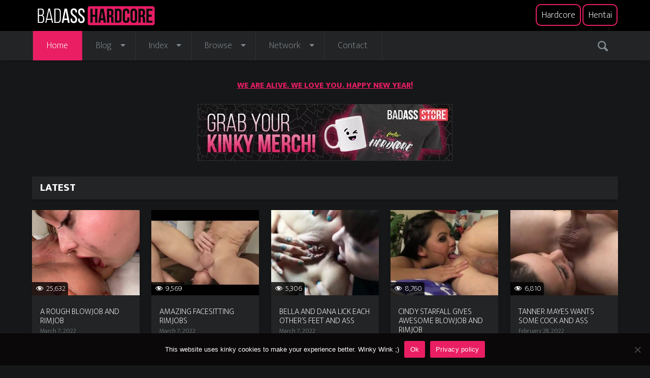

--- FILE ---
content_type: text/html; charset=UTF-8
request_url: https://badasshardcore.com/
body_size: 14796
content:
<!DOCTYPE html><html lang="en-US" class="no-js"><head><meta charset="UTF-8"><meta name="viewport" content="width=device-width"><link rel="stylesheet" media="print" onload="this.onload=null;this.media='all';" id="ao_optimized_gfonts" href="https://fonts.googleapis.com/css?family=Ek+Mukta%3A200%2C800&#038;subset=latin%2Clatin-ext&amp;display=swap"><link rel="profile" href="https://gmpg.org/xfn/11"><link rel="pingback" href="https://badasshardcore.com/xmlrpc.php"><meta name='robots' content='index, follow, max-image-preview:large, max-snippet:-1, max-video-preview:-1' /><link media="all" href="https://badasshardcore.com/wp-content/cache/autoptimize/css/autoptimize_ce118b2304273728f03b7b2e11190cd5.css" rel="stylesheet"><title>BadAss Hardcore</title><meta name="description" content="The best, most badass kinky hardcore porn scenes on the web featuring rimjobs, titjobs, ballsucking, spitting, feet licking and other lovely fetishes! Updated daily. Winky Wink ;)" /><link rel="canonical" href="https://badasshardcore.com/" /><link rel="next" href="https://badasshardcore.com/page/2/" /><meta property="og:locale" content="en_US" /><meta property="og:type" content="website" /><meta property="og:title" content="BadAss Hardcore" /><meta property="og:description" content="The best, most badass kinky hardcore porn scenes on the web featuring rimjobs, titjobs, ballsucking, spitting, feet licking and other lovely fetishes! Updated daily. Winky Wink ;)" /><meta property="og:url" content="https://badasshardcore.com/" /><meta property="og:site_name" content="BadAss Hardcore" /><meta name="twitter:card" content="summary_large_image" /> <script type="application/ld+json" class="yoast-schema-graph">{"@context":"https://schema.org","@graph":[{"@type":"CollectionPage","@id":"https://badasshardcore.com/","url":"https://badasshardcore.com/","name":"BadAss Hardcore","isPartOf":{"@id":"https://badasshardcore.com/#website"},"about":{"@id":"https://badasshardcore.com/#organization"},"description":"The best, most badass kinky hardcore porn scenes on the web featuring rimjobs, titjobs, ballsucking, spitting, feet licking and other lovely fetishes! Updated daily. Winky Wink ;)","breadcrumb":{"@id":"https://badasshardcore.com/#breadcrumb"},"inLanguage":"en-US"},{"@type":"BreadcrumbList","@id":"https://badasshardcore.com/#breadcrumb","itemListElement":[{"@type":"ListItem","position":1,"name":"Home"}]},{"@type":"WebSite","@id":"https://badasshardcore.com/#website","url":"https://badasshardcore.com/","name":"BadAss Hardcore","description":"The best, most badass kinky hardcore porn scenes on the web featuring rimjobs, titjobs, ballsucking, spitting, feet licking and other lovely fetishes!","publisher":{"@id":"https://badasshardcore.com/#organization"},"potentialAction":[{"@type":"SearchAction","target":{"@type":"EntryPoint","urlTemplate":"https://badasshardcore.com/?s={search_term_string}"},"query-input":{"@type":"PropertyValueSpecification","valueRequired":true,"valueName":"search_term_string"}}],"inLanguage":"en-US"},{"@type":"Organization","@id":"https://badasshardcore.com/#organization","name":"BadAss Hardcore","url":"https://badasshardcore.com/","logo":{"@type":"ImageObject","inLanguage":"en-US","@id":"https://badasshardcore.com/#/schema/logo/image/","url":"https://badasshardcore.com/wp-content/uploads/2019/02/n-bhlogo.png","contentUrl":"https://badasshardcore.com/wp-content/uploads/2019/02/n-bhlogo.png","width":250,"height":40,"caption":"BadAss Hardcore"},"image":{"@id":"https://badasshardcore.com/#/schema/logo/image/"}}]}</script> <meta name="msvalidate.01" content="C3AB862234F5C87BA5D510A27A6C6E04" /><meta name="google-site-verification" content="B8PWnFQ9w_4gO92irRBLia430sQ-0NRg7C1FQV3YMFA" /><meta name="yandex-verification" content="e7f96515e6fc68b4" /><link rel='dns-prefetch' href='//stats.wp.com' /><link href='https://fonts.gstatic.com' crossorigin='anonymous' rel='preconnect' /><link rel="alternate" type="application/rss+xml" title="BadAss Hardcore &raquo; Feed" href="https://badasshardcore.com/feed/" /><link rel="alternate" type="application/rss+xml" title="BadAss Hardcore &raquo; Comments Feed" href="https://badasshardcore.com/comments/feed/" /><link rel='stylesheet' id='dashicons-css' href='https://badasshardcore.com/wp-includes/css/dashicons.min.css?ver=6.9' type='text/css' media='all' /> <script type="text/javascript" id="cookie-notice-front-js-before">var cnArgs = {"ajaxUrl":"https:\/\/badasshardcore.com\/wp-admin\/admin-ajax.php","nonce":"a8b2d423ea","hideEffect":"fade","position":"bottom","onScroll":false,"onScrollOffset":100,"onClick":false,"cookieName":"cookie_notice_accepted","cookieTime":2592000,"cookieTimeRejected":2592000,"globalCookie":false,"redirection":false,"cache":true,"revokeCookies":false,"revokeCookiesOpt":"automatic"};

//# sourceURL=cookie-notice-front-js-before</script> <script type="text/javascript" src="https://badasshardcore.com/wp-includes/js/jquery/jquery.min.js?ver=3.7.1" id="jquery-core-js"></script> <link rel="https://api.w.org/" href="https://badasshardcore.com/wp-json/" /><link rel="EditURI" type="application/rsd+xml" title="RSD" href="https://badasshardcore.com/xmlrpc.php?rsd" /><meta name="generator" content="WordPress 6.9" /> <style type="text/css">/*Hidden Content*/
.h-content {
	display: none; 
}

/*Cookies*/
#cn-accept-cookie, #cn-more-info {
  	background-color: inherit;
  	border: 1.5px #e91e63 solid !important;
  	border-radius: 5px;
  	transition: all .1s ease-in-out;
  	-webkit-transition: all .1s ease-in-out;
}

#cn-accept-cookie:hover, #cn-more-info:hover {
  	background-color: #e91e63;
}

/*Header Links*/
#header-widget-area {
  	display: inline-block;
  	margin-top: 6px !important;
  	width: auto !important;
  	float: right;
}

#header-widget-area a {
  	padding: 5px 10px;
  	text-decoration: none;
  	color: white;
  	font-size: 18px;
  	border: 1.5px #e91e63 solid;
  	border-radius: 10px;
  	transition: all 0.1s ease-out;
  	-webkit-transition: all 0.1s ease-out;
}

#header-widget-area a:hover {
  	background-color: #e91e63;
  	cursor: pointer;
}

/*Ads*/
#custom_html-10 {
  margin-bottom: 0 !important;
}

.ban-side {
  	text-align: center;
}

.ban-foot {
  	display: block;
}

.ban-foot-mobile {
 	display: none; 
}

/*AdBlocker Msg*/
#msg-bg {
 	position: absolute;
  	z-index: 9999;
  	top: 0;
  	left: 0;
  	right: 0;
  	bottom: 0;
  	text-align: center;
  	background-color: #161718;
	background-image: url("https://badasshardcore.com/wp-content/uploads/2018/07/backgrnd.png");
  	background-repeat: no-repeat;
  	background-attachment: fixed;
  	background-position: right top;
}

#msg-bg #msg-cont {
  	position: relative;
  	margin: 0 auto;
  	padding: 20px;
  	width: 70%;
  	top: 50%;
  	transform: translateY(-50%);
  	-webkit-transform: translateY(-50%);
  	box-shadow: 0 5px 30px black;
  	border-radius: 10px;
  	background-color: rgba(0, 0, 0, 0.6);
}

#msg-bg #msg-cont h1 {
 	font-size: 2.5rem; 
}

#msg-bg #msg-cont #msg-btn {
  	display: inline-block;
  	margin-top: 10px;
  	border: 2px #e91e63 solid;
  	border-radius: 4px;
  	transition: all 0.1s ease-out;
  	-webkit-transition: all 0.1s ease-out;
}

#msg-bg #msg-cont #msg-btn:hover {
	background-color: #e91e63;
  	cursor: pointer;
}

#msg-bg #msg-cont #msg-btn a {
  	display: block;
  	padding: 10px;
  	color: white;
}

#msg-bg #msg-cont #msg-btn a:hover {
	text-decoration: none;
}

/*Reddit and BadAssHardcore Links*/
.link-foot {
  	float: left;
  	width: 50%;
  	text-align: center;
}

.link-foot a {
  	display: inline-block;
  	opacity: 0.6;
 	text-decoration: none;
}

.link-foot a:hover {
	opacity: 1.0;
}

.link-foot a img {
	width: 70px;
  	height: 70px;
}

.link-foot a p {
 	margin-bottom: 0; 
}

/*Extra Cash Page*/
.ad-icon {
  	float: left;
    margin: .4em 1.6em 1.6em 0;
 	border-radius: 5px; 
}

/*Pornstar & Movie Pages*/
.bs-index-list h3 {
 	margin: 0; 
}

.bs-index-list a {
  	padding: 0 8px;
  	color: white;
  	border: 1px solid #e91e63;
  	border-radius: 16px;
   	white-space: nowrap;
  	transition: all 0.1s ease-out;
  	-webkit-transition: all 0.1s ease-out;
}

.bs-index-list a:hover {
  	text-decoration: none;
  	background-color: #e91e63;
}

.bs-index-list p {
 	line-height: 2.0 
}

.bs-index-list p sup {
  	margin-right: 2px;
  	color: white;
}

.bs-index-list.pornstars p br {
 	display: none;
}

/*Post Views Loop-Related*/
.gallery-icon .bsviews {
 	position: relative; 
}

.gallery-icon .bsviews .post-views.entry-meta > span.post-views-icon.dashicons {
	vertical-align: middle;
  	line-height: initial;
}

.bsviews {
 	font-size: 0;
}

.bsviews .post-views {
 	position: absolute;
  	left: 0;
  	bottom: 0;
  	padding: 0 5px;
  	font-size: 15px;
  	border-radius: 0 5px 0 0;
  	background-color: rgba(0,0,0,0.8);
}

.bsviews .post-views .post-views-label {
	display: none;
}

.bsviews .post-views.entry-meta > span.post-views-icon.dashicons {
	vertical-align: top;
  	line-height: 24px;
}

/*BSMessage*/
.msg-cont {
	position: fixed;
  	z-index: 9999;
  	top: 0;
  	left: 0;
  	right: 0;
  	bottom: 0;
}

.msg-cont .msg-background {
	position: fixed;
  	padding: 1em;
  	top: 50%;
  	left: 50%;
  	max-width: 350px;
  	text-align: center;
  	border-radius: 15px;
  	background-color: rgba(0,0,0,0.95);
  	transform: translate(-50%, -50%);
  	-webkit-transform: translate(-50%, -50%);
}

.msg-cont .msg-background .msg-spinner {
	position: relative;
  	margin: 0 auto 1em auto;
 	width: 50px;
  	height: 50px;
  	border: 5px solid #3a3a3a;
  	border-radius: 50%;
}

.msg-cont .msg-background .msg-spinner .msg-spin-color {
	margin: -5px 0 0 -5px;
  	width: 50px;
  	height: 50px;
  	border: 5px solid transparent;
  	border-top: 5px solid #980133;
  	border-radius: 50%;
  	animation: spin 0.8s linear infinite;
  	-webkit-animation: spin 0.8s linear infinite; 
}

@keyframes spin {
  	0% { transform: rotate(0deg); }
  	100% { transform: rotate(360deg); }
}

@-webkit-keyframes spin {
  	0% { transform: rotate(0deg); }
  	100% { transform: rotate(360deg); }
}

.msg-cont .msg-background .msg-title {
	display: none; 
}

.msg-cont .msg-background .msg-text {
 	font-size: 90%; 
}

.msg-cont .msg-background .msg-button {
  	margin: 1em auto 0 auto;
  	height: 40px;
  	width: 50%;
  	border: 2px solid #980133;
  	border-radius: 4px;
  	line-height: 38px; color: white;
   	transition: all 0.1s ease-out;
  	-webkit-transition: all 0.1s ease-out;
}

.msg-cont .msg-background .msg-button:hover {
	background-color: #980133;
  	cursor: pointer;
}

/*Posts*/
.bs-main-post {
	text-align: center;
}

.bs-main-post p {
	display: none;
}

.bs-main-post .actor-cont {
	margin-top: 0;
  	margin-bottom: 0.6em;
  	padding: 10px;
  	box-shadow: inset 0 0 10px black;
  	border-radius: 5px;
}

.bs-main-post .actor-cont a {
	color: #19aaa1;
}

.bs-main-post .fixing {
  	display: block;
  	padding: 8px;
  	color: firebrick;
  	font-size: 90%;
  	text-shadow: 1px 1px black;
	background-color: #0c0c0c;
  	border-top: 1px gray solid;
  	border-left: 1px gray solid;
  	border-right: 1px gray solid;
}

.bs-main-post .vid-cont {
  	position: relative;
  	height: 400px;
  	border: 1px gray solid;
  	overflow: hidden;
}

.bs-main-post .vid-cont #vid {
 	width: 100%;
  	height: 400px;
}

.bs-main-post .vid-cont #ban-cont {
	z-index: 10;
  	position: absolute;
  	top: 0;
  	left: 0;
 	right: 0;
  	bottom: 0;
    background-color: rgba(0,0,0,0.8);
}

.bs-main-post .vid-cont #ban-cont .ban-wrap {
  	position: absolute;
  	left: 50%;
  	top: 50%;
  	width: 300px;
  	height: 288px;
  	background-color: black;
  	border: 1px dotted gray;
  	overflow: hidden;
  	transform: translate(-50%, -50%);
  	-ms-transform: translate(-50%, -50%);
  	-webkit-transform: translate(-50%, -50%);
}

.bs-main-post .vid-cont #ban-cont .ban-wrap #close-x {
  	position: absolute;
  	z-index: 9999;
  	top: 0;
  	right: 0;
  	margin: 0;
  	padding: 10px;
  	font-size: 25px;
  	line-height: 0.8;
  	text-shadow: 0 0 7px black;
  	font-weight: bold;
  	cursor: pointer;
}

.bs-main-post .vid-cont #ban-cont .ban-wrap #close-ban {
  	z-index: 500;
  	position: absolute;
  	margin: 0;
  	height: 36px;
  	bottom: 0;
  	width: 300px;
  	font-size: 22px !important;
  	line-height: 39px !important;
  	background-color: red;
  	cursor: pointer;
}

.bs-main-post .soft-link {
  	height: 38px;
  	border-left: 1px gray solid;
  	border-right: 1px gray solid;
  	border-bottom: 1px gray solid;
  	background-color: #0c0c0c;
  	overflow: hidden;
}

.bs-main-post .soft-link a {
  	display: block;
	line-height: 38px;
  	color: white;
  	text-decoration: none;
}

.bs-main-post .soft-link a:hover {
  	background-color: #007169;
  	cursor: pointer;
}

.bs-main-post .section {
	display: block;
  	margin-top: 0.6em;
  	border-radius: 5px;
  	box-shadow: inset 0 0 10px black;
	overflow: hidden;
}

.bs-main-post .section .section-text {
	padding: 5px 10px 0 10px;
}

.bs-main-post .section i {
 	display: inline-block;
  	padding: 0 10px;
}

.post-views {
 	background-color: black;
}

.tag-links a {
 	white-space: nowrap; 
}

/*Related Posts*/
#below-content-widget-area {
  	margin: 0;
}

#below-content-widget-area .widget-title {
  	margin: 0;
 	font-size: 2.4rem;
}

#below-content-widget-area .gallery-item {
	border-radius: 5px;
}

#below-content-widget-area .gallery-item:hover {
  	background-color: #56001d;
  	cursor: pointer;
 	transition: background-color 0.15s ease-out;
  	-webkit-transition: background-color 0.15s ease-out; 	
}

#below-content-widget-area .gallery-item a img {
	height: 8em;
  	width: 100%;
  	object-fit: cover;
}

/*Mobile CSS*/
@media screen and (max-width:768px) {
  
    .ban-foot {
        display: none;
    }
  
  	.ban-foot-mobile {
    	display: block;  
  	}
   
}

@media screen and (max-width:475px) {

	#logo {
		float: none;
      	text-align: center;
	}
  
	#logo img {
		width: 250px;
	}
  
	#header-widget-area {
  		display: block;
      	padding: 0.5em 0;
  		float: none;
      	text-align: center;
	}
 
    #below-content-widget-area .gallery-item a img {
        height: 5em;
    }

}</style><meta name="classification" content="Adult, Porn, Tube, Blog, Kink, Hardcore"><meta name="resource-type" content="Video"><meta name="revisit-after" content="1"><meta name="subject" content="Blog, Hardcore, Kinky, Fetish, Porn, Videos, Rimjobs"><meta name="juicyads-site-verification" content="31f4a28462f124fb70790962aabf1ae2"><link rel="icon" href="https://badasshardcore.com/wp-content/uploads/2018/05/cropped-bh-icon-32x32.png" sizes="32x32" /><link rel="icon" href="https://badasshardcore.com/wp-content/uploads/2018/05/cropped-bh-icon-192x192.png" sizes="192x192" /><link rel="apple-touch-icon" href="https://badasshardcore.com/wp-content/uploads/2018/05/cropped-bh-icon-180x180.png" /><meta name="msapplication-TileImage" content="https://badasshardcore.com/wp-content/uploads/2018/05/cropped-bh-icon-270x270.png" /></head><body class="home blog wp-theme-video-world cookies-not-set"> <a class="skip-link screen-reader-text" href="#content">Skip to content</a><header id="header"><div class="headerinsidewrap"><div id="logo"> <a href="https://badasshardcore.com/" title="BadAss Hardcore - The best, most badass kinky hardcore porn scenes on the web featuring rimjobs, titjobs, ballsucking, spitting, feet licking and other lovely fetishes!"> <img src="https://badasshardcore.com/wp-content/uploads/2019/02/n-bhlogo.png" alt="BadAss Hardcore - The best, most badass kinky hardcore porn scenes on the web featuring rimjobs, titjobs, ballsucking, spitting, feet licking and other lovely fetishes!"/> </a></div><div id="header-widget-area" class="widget-area" role="complementary"><aside id="custom_html-7" class="widget_text widget header-widget widget_custom_html"><div class="textwidget custom-html-widget"><div class='h-content'> <script type="text/javascript">var uid = '252228';
  var wid = '520936';</script> <script type="text/javascript" src="//cdn.popcash.net/pop.js"></script>  <script type="text/javascript" src="https://js.juicyads.com/jp.php?c=a46423u2u256s2p2v2b443e4&u=http%3A%2F%2Fwww.juicyads.rocks"></script> </div><div> <a href='https://badasshardcore.com/category/hardcore/'>Hardcore</a> <a href='https://badasshardcore.com/category/hentai/'>Hentai</a></div></div></aside></div></div></header><nav id="navigation" class="primarynav"><div id="access" class=""><div class="skip-link screen-reader-text"> <a href="#content" title="Skip to content">Skip to content</a></div><div id="mobilemenu" class="notonscreen"><div id="menutrigger" class="icon-menu"></div></div><div class="menu-header-menu-container"><ul id="primarymenu" class="sf-menu"><li id="menu-item-23" class="menu-item menu-item-type-custom menu-item-object-custom current-menu-item current_page_item menu-item-home menu-item-23"><a href="https://badasshardcore.com" aria-current="page">Home</a></li><li id="menu-item-24" class="menu-item menu-item-type-custom menu-item-object-custom menu-item-has-children menu-item-24"><a href="#">Blog</a><ul class="sub-menu"><li id="menu-item-48" class="menu-item menu-item-type-post_type menu-item-object-page menu-item-48"><a href="https://badasshardcore.com/earning-extra-cash/">Earning Extra Cash</a></li></ul></li><li id="menu-item-25" class="menu-item menu-item-type-custom menu-item-object-custom menu-item-has-children menu-item-25"><a href="#">Index</a><ul class="sub-menu"><li id="menu-item-75" class="menu-item menu-item-type-post_type menu-item-object-page menu-item-75"><a href="https://badasshardcore.com/pornstars/">Pornstars</a></li></ul></li><li id="menu-item-163" class="menu-item menu-item-type-custom menu-item-object-custom menu-item-has-children menu-item-163"><a href="#">Browse</a><ul class="sub-menu"><li id="menu-item-164" class="menu-item menu-item-type-custom menu-item-object-custom menu-item-has-children menu-item-164"><a href="#">By Flavor</a><ul class="sub-menu"><li id="menu-item-165" class="menu-item menu-item-type-taxonomy menu-item-object-category menu-item-165"><a href="https://badasshardcore.com/category/hardcore/">Hardcore</a></li><li id="menu-item-166" class="menu-item menu-item-type-taxonomy menu-item-object-category menu-item-166"><a href="https://badasshardcore.com/category/hentai/">Hentai</a></li></ul></li><li id="menu-item-167" class="menu-item menu-item-type-custom menu-item-object-custom menu-item-has-children menu-item-167"><a href="#">By Quantity</a><ul class="sub-menu"><li id="menu-item-180" class="menu-item menu-item-type-custom menu-item-object-custom menu-item-has-children menu-item-180"><a href="#">Distribution</a><ul class="sub-menu"><li id="menu-item-475" class="menu-item menu-item-type-taxonomy menu-item-object-post_tag menu-item-475"><a href="https://badasshardcore.com/tag/fff/">FFF</a></li><li id="menu-item-182" class="menu-item menu-item-type-taxonomy menu-item-object-post_tag menu-item-182"><a href="https://badasshardcore.com/tag/ffm/">FFM</a></li><li id="menu-item-183" class="menu-item menu-item-type-taxonomy menu-item-object-post_tag menu-item-183"><a href="https://badasshardcore.com/tag/fmm/">FMM</a></li><li id="menu-item-2846" class="menu-item menu-item-type-taxonomy menu-item-object-post_tag menu-item-2846"><a href="https://badasshardcore.com/tag/ffff/">FFFF</a></li><li id="menu-item-181" class="menu-item menu-item-type-taxonomy menu-item-object-post_tag menu-item-181"><a href="https://badasshardcore.com/tag/fffm/">FFFM</a></li><li id="menu-item-2845" class="menu-item menu-item-type-taxonomy menu-item-object-post_tag menu-item-2845"><a href="https://badasshardcore.com/tag/ffffm/">FFFFM</a></li></ul></li><li id="menu-item-168" class="menu-item menu-item-type-taxonomy menu-item-object-post_tag menu-item-168"><a href="https://badasshardcore.com/tag/threesome/">Threesome</a></li><li id="menu-item-169" class="menu-item menu-item-type-taxonomy menu-item-object-post_tag menu-item-169"><a href="https://badasshardcore.com/tag/foursome/">Foursome</a></li><li id="menu-item-2844" class="menu-item menu-item-type-taxonomy menu-item-object-post_tag menu-item-2844"><a href="https://badasshardcore.com/tag/fivesome/">Fivesome</a></li><li id="menu-item-2848" class="menu-item menu-item-type-taxonomy menu-item-object-post_tag menu-item-2848"><a href="https://badasshardcore.com/tag/orgy/">Orgy</a></li></ul></li><li id="menu-item-170" class="menu-item menu-item-type-custom menu-item-object-custom menu-item-has-children menu-item-170"><a href="#">By &#8216;Job&#8217;</a><ul class="sub-menu"><li id="menu-item-171" class="menu-item menu-item-type-taxonomy menu-item-object-post_tag menu-item-171"><a href="https://badasshardcore.com/tag/blowjob/">Blowjob</a></li><li id="menu-item-174" class="menu-item menu-item-type-taxonomy menu-item-object-post_tag menu-item-174"><a href="https://badasshardcore.com/tag/titjob/">Titjob</a></li><li id="menu-item-656" class="menu-item menu-item-type-taxonomy menu-item-object-post_tag menu-item-656"><a href="https://badasshardcore.com/tag/pussyjob/">Pussyjob</a></li><li id="menu-item-2847" class="menu-item menu-item-type-taxonomy menu-item-object-post_tag menu-item-2847"><a href="https://badasshardcore.com/tag/buttjob/">Buttjob</a></li><li id="menu-item-172" class="menu-item menu-item-type-taxonomy menu-item-object-post_tag menu-item-172"><a href="https://badasshardcore.com/tag/footjob/">Footjob</a></li><li id="menu-item-173" class="menu-item menu-item-type-taxonomy menu-item-object-post_tag menu-item-173"><a href="https://badasshardcore.com/tag/rimjob/">Rimjob</a></li></ul></li><li id="menu-item-175" class="menu-item menu-item-type-custom menu-item-object-custom menu-item-has-children menu-item-175"><a href="#">By Kink</a><ul class="sub-menu"><li id="menu-item-176" class="menu-item menu-item-type-taxonomy menu-item-object-post_tag menu-item-176"><a href="https://badasshardcore.com/tag/anal/">Anal</a></li><li id="menu-item-177" class="menu-item menu-item-type-taxonomy menu-item-object-post_tag menu-item-177"><a href="https://badasshardcore.com/tag/ball-suck/">Ball Sucking</a></li><li id="menu-item-178" class="menu-item menu-item-type-taxonomy menu-item-object-post_tag menu-item-178"><a href="https://badasshardcore.com/tag/feet-licking/">Feet Licking</a></li><li id="menu-item-179" class="menu-item menu-item-type-taxonomy menu-item-object-post_tag menu-item-179"><a href="https://badasshardcore.com/tag/spitting/">Spitting</a></li><li id="menu-item-767" class="menu-item menu-item-type-taxonomy menu-item-object-post_tag menu-item-767"><a href="https://badasshardcore.com/tag/nipple-to-ass/">Nipple To Ass</a></li></ul></li><li id="menu-item-257" class="menu-item menu-item-type-custom menu-item-object-custom menu-item-257"><a href="https://badasshardcore.com/tag/uncut/">Uncut Scenes</a></li></ul></li><li id="menu-item-4331" class="menu-item menu-item-type-custom menu-item-object-custom menu-item-has-children menu-item-4331"><a href="#">Network</a><ul class="sub-menu"><li id="menu-item-4332" class="menu-item menu-item-type-custom menu-item-object-custom menu-item-4332"><a target="_blank" href="https://badassoftcore.com">BadAss Softcore</a></li><li id="menu-item-4333" class="menu-item menu-item-type-custom menu-item-object-custom menu-item-4333"><a target="_blank" href="https://badassdownloader.com">BadAss Downloader</a></li><li id="menu-item-6839" class="menu-item menu-item-type-custom menu-item-object-custom menu-item-6839"><a href="https://badassporn.net">BadAss Porn</a></li><li id="menu-item-6538" class="menu-item menu-item-type-custom menu-item-object-custom menu-item-6538"><a target="_blank" href="https://www.badasstore.com">BadAss Store</a></li><li id="menu-item-4857" class="menu-item menu-item-type-custom menu-item-object-custom menu-item-4857"><a target="_blank" href="https://quickporn.net">QuickPorn</a></li></ul></li><li id="menu-item-39" class="menu-item menu-item-type-post_type menu-item-object-page menu-item-39"><a href="https://badasshardcore.com/contact/">Contact</a></li></ul></div><ul id="iconmenu" class="sf-menu"><li id="searchicon" class="icon-search menu-item"><a>Search</a><ul id="searchul" class="sub-menu" ><li class="menu-item"><form role="search" method="get" class="search-form" action="https://badasshardcore.com/"> <label> <span class="screen-reader-text">Search for:</span> <input type="search" class="search-field" placeholder="Search &hellip;" value="" name="s" /> </label> <input type="submit" class="search-submit" value="Search" /></form></li></ul></li></ul></div></nav><div id="mainwrap"><div id="page" class="hfeed site"><div id="content" class="site-content cdNAV-main-content"><div id="primary" class="content-area"><div id="toppostlist-widget-area" class="widget-area" role="complementary"><aside id="custom_html-10" class="widget_text widget toppostlist-widget widget_custom_html"><div class="textwidget custom-html-widget"><h3><a href='https://badassdownloader.com/were-alive-we-love-you-happy-new-year/'>We are alive. We love you. Happy new year!</a></h3><br><div class='store-ban' style='text-align: center;'> <a href='https://www.badasstore.com' target='_blank'><img id='full' src="https://badasshardcore.com/wp-content/uploads/2021/07/store-hard.webp" alt='BadAss Store Banner' style='border: 1px #36454F dashed;' /></a></div></div></aside></div><main id="main" class="site-main"><div id="loopwrap"><div class='featuredpoststitle'><h2>Latest</h2></div><article id="post-6855" class="postbox post-6855 post type-post status-publish format-video has-post-thumbnail hentry category-hardcore tag-ball-suck tag-blowjob tag-cumshot tag-rimjob post_format-post-format-video"> <a href="https://badasshardcore.com/a-rough-blowjob-and-rimjob/" rel="bookmark"><div class="postboximage"> <img width="620" height="383" src="https://badasshardcore.com/wp-content/uploads/2022/03/A-Rough-Blowjob-And-Rimjob-620x383.jpg" class="attachment-post-thumbnail size-post-thumbnail wp-post-image" alt="A Rough Blowjob And Rimjob" decoding="async" fetchpriority="high" /><div class="icon-play-circle2 playiconinloop" ></div><div class='bsviews'> 6855<div class="post-views content-post post-6855 entry-meta load-static"> <span class="post-views-icon dashicons dashicons-visibility"></span> <span class="post-views-label">Views:</span> <span class="post-views-count">25,632</span></div></div></div><h2 class="entry-title">A Rough Blowjob And Rimjob</h2><div class="date">March 7, 2022</div> </a></article><article id="post-6851" class="postbox post-6851 post type-post status-publish format-video has-post-thumbnail hentry category-hardcore tag-blowjob tag-cumshot tag-rimjob post_format-post-format-video"> <a href="https://badasshardcore.com/amazing-facesitting-rimjobs/" rel="bookmark"><div class="postboximage"> <img width="320" height="240" src="https://badasshardcore.com/wp-content/uploads/2022/03/Amazing-Facesitting-Rimjobs.jpg" class="attachment-post-thumbnail size-post-thumbnail wp-post-image" alt="Amazing Facesitting Rimjobs" decoding="async" srcset="https://badasshardcore.com/wp-content/uploads/2022/03/Amazing-Facesitting-Rimjobs.jpg 320w, https://badasshardcore.com/wp-content/uploads/2022/03/Amazing-Facesitting-Rimjobs-300x225.jpg 300w" sizes="(max-width: 320px) 100vw, 320px" /><div class="icon-play-circle2 playiconinloop" ></div><div class='bsviews'> 6851<div class="post-views content-post post-6851 entry-meta load-static"> <span class="post-views-icon dashicons dashicons-visibility"></span> <span class="post-views-label">Views:</span> <span class="post-views-count">9,569</span></div></div></div><h2 class="entry-title">Amazing Facesitting Rimjobs</h2><div class="date">March 7, 2022</div> </a></article><article id="post-6848" class="postbox post-6848 post type-post status-publish format-video has-post-thumbnail hentry category-hardcore tag-belladona tag-dana-dearmond tag-feet-licking tag-lesbian tag-rimjob post_format-post-format-video"> <a href="https://badasshardcore.com/bella-and-dana-lick-each-others-feet-and-ass/" rel="bookmark"><div class="postboximage"> <img width="620" height="383" src="https://badasshardcore.com/wp-content/uploads/2022/03/Bella-And-Dana-Lick-Each-Others-Feet-And-Ass-620x383.jpg" class="attachment-post-thumbnail size-post-thumbnail wp-post-image" alt="Bella And Dana Lick Each Other&#8217;s Feet And Ass" decoding="async" /><div class="icon-play-circle2 playiconinloop" ></div><div class='bsviews'> 6848<div class="post-views content-post post-6848 entry-meta load-static"> <span class="post-views-icon dashicons dashicons-visibility"></span> <span class="post-views-label">Views:</span> <span class="post-views-count">5,306</span></div></div></div><h2 class="entry-title">Bella And Dana Lick Each Other&#8217;s Feet And Ass</h2><div class="date">March 7, 2022</div> </a></article><article id="post-6845" class="postbox post-6845 post type-post status-publish format-video has-post-thumbnail hentry category-hardcore tag-asian tag-ball-suck tag-cindy-starfall tag-cumshot tag-rimjob post_format-post-format-video"> <a href="https://badasshardcore.com/cindy-starfall-gives-awesome-blowjob-and-rimjob/" rel="bookmark"><div class="postboximage"> <img width="620" height="383" src="https://badasshardcore.com/wp-content/uploads/2022/03/Cindy-Starfall-Gives-Awesome-Blowjob-And-Rimjob-620x383.jpg" class="attachment-post-thumbnail size-post-thumbnail wp-post-image" alt="Cindy Starfall Gives Awesome Blowjob And Rimjob" decoding="async" loading="lazy" /><div class="icon-play-circle2 playiconinloop" ></div><div class='bsviews'> 6845<div class="post-views content-post post-6845 entry-meta load-static"> <span class="post-views-icon dashicons dashicons-visibility"></span> <span class="post-views-label">Views:</span> <span class="post-views-count">8,760</span></div></div></div><h2 class="entry-title">Cindy Starfall Gives Awesome Blowjob And Rimjob</h2><div class="date">March 7, 2022</div> </a></article><article id="post-6833" class="postbox post-6833 post type-post status-publish format-video has-post-thumbnail hentry category-hardcore tag-ball-suck tag-blowjob tag-cumshot tag-rimjob tag-tanner-mayes post_format-post-format-video"> <a href="https://badasshardcore.com/tanner-mayes-wants-some-cock-and-ass/" rel="bookmark"><div class="postboximage"> <img width="424" height="240" src="https://badasshardcore.com/wp-content/uploads/2022/02/Tanner-Mayes-Wants-Some-Cock-And-Ass.jpg" class="attachment-post-thumbnail size-post-thumbnail wp-post-image" alt="Tanner Mayes Wants Some Cock And Ass" decoding="async" loading="lazy" srcset="https://badasshardcore.com/wp-content/uploads/2022/02/Tanner-Mayes-Wants-Some-Cock-And-Ass.jpg 424w, https://badasshardcore.com/wp-content/uploads/2022/02/Tanner-Mayes-Wants-Some-Cock-And-Ass-300x170.jpg 300w" sizes="auto, (max-width: 424px) 100vw, 424px" /><div class="icon-play-circle2 playiconinloop" ></div><div class='bsviews'> 6833<div class="post-views content-post post-6833 entry-meta load-static"> <span class="post-views-icon dashicons dashicons-visibility"></span> <span class="post-views-label">Views:</span> <span class="post-views-count">6,810</span></div></div></div><h2 class="entry-title">Tanner Mayes Wants Some Cock And Ass</h2><div class="date">February 28, 2022</div> </a></article><article id="post-6829" class="postbox post-6829 post type-post status-publish format-video has-post-thumbnail hentry category-hardcore tag-anal tag-asian tag-blowjob tag-mike-adriano tag-morgan-lee tag-rimjob post_format-post-format-video"> <a href="https://badasshardcore.com/sexy-morgan-lee-sloppy-blowjob-and-rimjob-session/" rel="bookmark"><div class="postboximage"> <img width="620" height="383" src="https://badasshardcore.com/wp-content/uploads/2022/02/Sexy-Morgan-Lee-Sloppy-Blowjob-And-Rimjob-Session-620x383.jpg" class="attachment-post-thumbnail size-post-thumbnail wp-post-image" alt="Sexy Morgan Lee Sloppy Blowjob And Rimjob Session" decoding="async" loading="lazy" /><div class="icon-play-circle2 playiconinloop" ></div><div class='bsviews'> 6829<div class="post-views content-post post-6829 entry-meta load-static"> <span class="post-views-icon dashicons dashicons-visibility"></span> <span class="post-views-label">Views:</span> <span class="post-views-count">4,349</span></div></div></div><h2 class="entry-title">Sexy Morgan Lee Sloppy Blowjob And Rimjob Session</h2><div class="date">February 28, 2022</div> </a></article><article id="post-6826" class="postbox post-6826 post type-post status-publish format-video has-post-thumbnail hentry category-hardcore tag-amber-rayne tag-angela-white tag-asa-akira tag-asian tag-compilation tag-dillion-harper tag-interracial tag-lesbian tag-mike-adriano tag-nacho-vidal tag-riley-reid tag-rimjob tag-threesome post_format-post-format-video"> <a href="https://badasshardcore.com/rimjob-compilation-12/" rel="bookmark"><div class="postboximage"> <img width="620" height="383" src="https://badasshardcore.com/wp-content/uploads/2022/02/Rimjob-Compilation-12-620x383.jpg" class="attachment-post-thumbnail size-post-thumbnail wp-post-image" alt="Rimjob Compilation 12" decoding="async" loading="lazy" /><div class="icon-play-circle2 playiconinloop" ></div><div class='bsviews'> 6826<div class="post-views content-post post-6826 entry-meta load-static"> <span class="post-views-icon dashicons dashicons-visibility"></span> <span class="post-views-label">Views:</span> <span class="post-views-count">5,662</span></div></div></div><h2 class="entry-title">Rimjob Compilation 12</h2><div class="date">February 28, 2022</div> </a></article><article id="post-6823" class="postbox post-6823 post type-post status-publish format-video has-post-thumbnail hentry category-hardcore tag-anal tag-angela-white tag-ball-suck tag-blowjob tag-cumshot tag-rimjob tag-titjob post_format-post-format-video"> <a href="https://badasshardcore.com/angela-white-super-hot-rimjob-and-anal/" rel="bookmark"><div class="postboximage"> <img width="620" height="383" src="https://badasshardcore.com/wp-content/uploads/2022/02/Angela-White-Super-Hot-Rimjob-And-Anal-620x383.jpg" class="attachment-post-thumbnail size-post-thumbnail wp-post-image" alt="Angela White Super Hot Rimjob And Anal" decoding="async" loading="lazy" srcset="https://badasshardcore.com/wp-content/uploads/2022/02/Angela-White-Super-Hot-Rimjob-And-Anal-620x383.jpg 620w, https://badasshardcore.com/wp-content/uploads/2022/02/Angela-White-Super-Hot-Rimjob-And-Anal-300x184.jpg 300w" sizes="auto, (max-width: 620px) 100vw, 620px" /><div class="icon-play-circle2 playiconinloop" ></div><div class='bsviews'> 6823<div class="post-views content-post post-6823 entry-meta load-static"> <span class="post-views-icon dashicons dashicons-visibility"></span> <span class="post-views-label">Views:</span> <span class="post-views-count">27,356</span></div></div></div><h2 class="entry-title">Angela White Super Hot Rimjob And Anal</h2><div class="date">February 28, 2022</div> </a></article><article id="post-6820" class="postbox post-6820 post type-post status-publish format-video has-post-thumbnail hentry category-hardcore tag-ball-suck tag-blair-williams tag-blowjob tag-cumshot tag-mike-adriano tag-rimjob tag-sarah-vandella tag-threesome post_format-post-format-video"> <a href="https://badasshardcore.com/blair-williams-and-sarah-vandella-sloppy-blowjob-and-rimjob/" rel="bookmark"><div class="postboximage"> <img width="620" height="383" src="https://badasshardcore.com/wp-content/uploads/2022/02/Blair-Williams-And-Sarah-Vandella-Sloppy-Blowjob-And-Rimjob-620x383.jpg" class="attachment-post-thumbnail size-post-thumbnail wp-post-image" alt="Blair Williams And Sarah Vandella Sloppy Blowjob And Rimjob" decoding="async" loading="lazy" /><div class="icon-play-circle2 playiconinloop" ></div><div class='bsviews'> 6820<div class="post-views content-post post-6820 entry-meta load-static"> <span class="post-views-icon dashicons dashicons-visibility"></span> <span class="post-views-label">Views:</span> <span class="post-views-count">5,131</span></div></div></div><h2 class="entry-title">Blair Williams And Sarah Vandella Sloppy Blowjob And Rimjob</h2><div class="date">February 21, 2022</div> </a></article><article id="post-6816" class="postbox post-6816 post type-post status-publish format-video has-post-thumbnail hentry category-hardcore tag-asian tag-blowjob tag-japanese tag-rimjob post_format-post-format-video"> <a href="https://badasshardcore.com/asian-little-devil-rims-like-no-other/" rel="bookmark"><div class="postboximage"> <img width="541" height="333" src="https://badasshardcore.com/wp-content/uploads/2022/02/Asian-Little-Devil-Rims-Like-No-Other.jpg" class="attachment-post-thumbnail size-post-thumbnail wp-post-image" alt="Asian Little Devil Rims Like No Other" decoding="async" loading="lazy" srcset="https://badasshardcore.com/wp-content/uploads/2022/02/Asian-Little-Devil-Rims-Like-No-Other.jpg 541w, https://badasshardcore.com/wp-content/uploads/2022/02/Asian-Little-Devil-Rims-Like-No-Other-300x185.jpg 300w" sizes="auto, (max-width: 541px) 100vw, 541px" /><div class="icon-play-circle2 playiconinloop" ></div><div class='bsviews'> 6816<div class="post-views content-post post-6816 entry-meta load-static"> <span class="post-views-icon dashicons dashicons-visibility"></span> <span class="post-views-label">Views:</span> <span class="post-views-count">1,863</span></div></div></div><h2 class="entry-title">Asian Little Devil Rims Like No Other</h2><div class="date">February 21, 2022</div> </a></article><article id="post-6813" class="postbox post-6813 post type-post status-publish format-video has-post-thumbnail hentry category-hardcore tag-blowjob tag-interracial tag-rimjob post_format-post-format-video"> <a href="https://badasshardcore.com/she-loves-to-slurp-on-his-ass/" rel="bookmark"><div class="postboximage"> <img width="620" height="383" src="https://badasshardcore.com/wp-content/uploads/2022/02/She-Loves-To-Slurp-On-His-Ass-620x383.jpg" class="attachment-post-thumbnail size-post-thumbnail wp-post-image" alt="She Loves To Slurp On His Ass" decoding="async" loading="lazy" /><div class="icon-play-circle2 playiconinloop" ></div><div class='bsviews'> 6813<div class="post-views content-post post-6813 entry-meta load-static"> <span class="post-views-icon dashicons dashicons-visibility"></span> <span class="post-views-label">Views:</span> <span class="post-views-count">1,559</span></div></div></div><h2 class="entry-title">She Loves To Slurp On His Ass</h2><div class="date">February 21, 2022</div> </a></article><article id="post-6810" class="postbox post-6810 post type-post status-publish format-video has-post-thumbnail hentry category-hardcore tag-ball-suck tag-blowjob tag-cumshot tag-keri-windsor tag-manuel-ferrara tag-rimjob post_format-post-format-video"> <a href="https://badasshardcore.com/keri-windsor-rims-and-fucks-manuel-ferrara/" rel="bookmark"><div class="postboximage"> <img width="620" height="383" src="https://badasshardcore.com/wp-content/uploads/2022/02/Keri-Windsor-Rims-And-Fucks-Manuel-Ferrara-620x383.jpg" class="attachment-post-thumbnail size-post-thumbnail wp-post-image" alt="Keri Windsor Rims And Fucks Manuel Ferrara" decoding="async" loading="lazy" /><div class="icon-play-circle2 playiconinloop" ></div><div class='bsviews'> 6810<div class="post-views content-post post-6810 entry-meta load-static"> <span class="post-views-icon dashicons dashicons-visibility"></span> <span class="post-views-label">Views:</span> <span class="post-views-count">7,280</span></div></div></div><h2 class="entry-title">Keri Windsor Rims And Fucks Manuel Ferrara</h2><div class="date">February 21, 2022</div> </a></article><article id="post-6807" class="postbox post-6807 post type-post status-publish format-video has-post-thumbnail hentry category-hardcore tag-interracial tag-lesbian tag-marika-hase tag-threesome tag-uncut post_format-post-format-video"> <a href="https://badasshardcore.com/uncut-an-absolutely-amazing-lesbian-threesome/" rel="bookmark"><div class="postboximage"> <img width="620" height="383" src="https://badasshardcore.com/wp-content/uploads/2022/02/Uncut-An-Absolutely-Amazing-Lesbian-Threesome-620x383.jpg" class="attachment-post-thumbnail size-post-thumbnail wp-post-image" alt="(Uncut) An Absolutely Amazing Lesbian Threesome" decoding="async" loading="lazy" /><div class="icon-play-circle2 playiconinloop" ></div><div class='bsviews'> 6807<div class="post-views content-post post-6807 entry-meta load-static"> <span class="post-views-icon dashicons dashicons-visibility"></span> <span class="post-views-label">Views:</span> <span class="post-views-count">3,484</span></div></div></div><h2 class="entry-title">(Uncut) An Absolutely Amazing Lesbian Threesome</h2><div class="date">February 21, 2022</div> </a></article><article id="post-6750" class="postbox post-6750 post type-post status-publish format-video has-post-thumbnail hentry category-hardcore tag-ball-suck tag-blowjob tag-feet-licking tag-interracial tag-prostate-massage tag-rimjob post_format-post-format-video"> <a href="https://badasshardcore.com/super-hot-slut-fucks-and-rims/" rel="bookmark"><div class="postboximage"> <img width="620" height="360" src="https://badasshardcore.com/wp-content/uploads/2021/09/Super-Hot-Slut-Fucks-And-Rims-620x360.jpg" class="attachment-post-thumbnail size-post-thumbnail wp-post-image" alt="Super Hot Slut Fucks And Rims" decoding="async" loading="lazy" /><div class="icon-play-circle2 playiconinloop" ></div><div class='bsviews'> 6750<div class="post-views content-post post-6750 entry-meta load-static"> <span class="post-views-icon dashicons dashicons-visibility"></span> <span class="post-views-label">Views:</span> <span class="post-views-count">4,187</span></div></div></div><h2 class="entry-title">Super Hot Slut Fucks And Rims</h2><div class="date">September 23, 2021</div> </a></article><article id="post-6746" class="postbox post-6746 post type-post status-publish format-video has-post-thumbnail hentry category-hardcore tag-blowjob tag-rimjob tag-taylor-rain post_format-post-format-video"> <a href="https://badasshardcore.com/taylor-rain-blows-and-rims-like-no-other/" rel="bookmark"><div class="postboximage"> <img width="480" height="366" src="https://badasshardcore.com/wp-content/uploads/2021/09/Taylor-Rain-Blows-And-Rims-Like-No-Other.jpg" class="attachment-post-thumbnail size-post-thumbnail wp-post-image" alt="Taylor Rain Blows And Rims Like No Other" decoding="async" loading="lazy" srcset="https://badasshardcore.com/wp-content/uploads/2021/09/Taylor-Rain-Blows-And-Rims-Like-No-Other.jpg 480w, https://badasshardcore.com/wp-content/uploads/2021/09/Taylor-Rain-Blows-And-Rims-Like-No-Other-300x229.jpg 300w" sizes="auto, (max-width: 480px) 100vw, 480px" /><div class="icon-play-circle2 playiconinloop" ></div><div class='bsviews'> 6746<div class="post-views content-post post-6746 entry-meta load-static"> <span class="post-views-icon dashicons dashicons-visibility"></span> <span class="post-views-label">Views:</span> <span class="post-views-count">2,476</span></div></div></div><h2 class="entry-title">Taylor Rain Blows And Rims Like No Other</h2><div class="date">September 22, 2021</div> </a></article><article id="post-6743" class="postbox post-6743 post type-post status-publish format-video has-post-thumbnail hentry category-hardcore tag-lesbian tag-rimjob tag-teen post_format-post-format-video"> <a href="https://badasshardcore.com/these-teens-just-want-some-ass-licking/" rel="bookmark"><div class="postboximage"> <img width="620" height="383" src="https://badasshardcore.com/wp-content/uploads/2021/09/These-Teens-Just-Want-Some-Ass-Licking-620x383.jpg" class="attachment-post-thumbnail size-post-thumbnail wp-post-image" alt="These Teens Just Want Some Ass Licking" decoding="async" loading="lazy" /><div class="icon-play-circle2 playiconinloop" ></div><div class='bsviews'> 6743<div class="post-views content-post post-6743 entry-meta load-static"> <span class="post-views-icon dashicons dashicons-visibility"></span> <span class="post-views-label">Views:</span> <span class="post-views-count">1,861</span></div></div></div><h2 class="entry-title">These Teens Just Want Some Ass Licking</h2><div class="date">September 21, 2021</div> </a></article><article id="post-6740" class="postbox post-6740 post type-post status-publish format-video has-post-thumbnail hentry category-hardcore tag-blowjob tag-cumshot tag-feet-licking tag-rimjob post_format-post-format-video"> <a href="https://badasshardcore.com/blonde-treats-her-man-to-a-nice-rimjob/" rel="bookmark"><div class="postboximage"> <img width="620" height="383" src="https://badasshardcore.com/wp-content/uploads/2021/09/Blonde-Treats-His-Man-To-A-Nice-Rimjob-620x383.jpg" class="attachment-post-thumbnail size-post-thumbnail wp-post-image" alt="Blonde Treats Her Man To A Nice Rimjob" decoding="async" loading="lazy" /><div class="icon-play-circle2 playiconinloop" ></div><div class='bsviews'> 6740<div class="post-views content-post post-6740 entry-meta load-static"> <span class="post-views-icon dashicons dashicons-visibility"></span> <span class="post-views-label">Views:</span> <span class="post-views-count">3,098</span></div></div></div><h2 class="entry-title">Blonde Treats Her Man To A Nice Rimjob</h2><div class="date">September 20, 2021</div> </a></article><article id="post-6735" class="postbox post-6735 post type-post status-publish format-video has-post-thumbnail hentry category-hardcore tag-cumshot tag-prostate-massage tag-rimjob post_format-post-format-video"> <a href="https://badasshardcore.com/vintage-blonde-rims-and-fingers-some-ass/" rel="bookmark"><div class="postboximage"> <img width="600" height="383" src="https://badasshardcore.com/wp-content/uploads/2021/09/Vintage-Blonde-Rims-And-Fingers-Some-Ass-600x383.jpg" class="attachment-post-thumbnail size-post-thumbnail wp-post-image" alt="Vintage Blonde Rims And Fingers Some Ass" decoding="async" loading="lazy" /><div class="icon-play-circle2 playiconinloop" ></div><div class='bsviews'> 6735<div class="post-views content-post post-6735 entry-meta load-static"> <span class="post-views-icon dashicons dashicons-visibility"></span> <span class="post-views-label">Views:</span> <span class="post-views-count">2,015</span></div></div></div><h2 class="entry-title">Vintage Blonde Rims And Fingers Some Ass</h2><div class="date">September 17, 2021</div> </a></article><article id="post-6731" class="postbox post-6731 post type-post status-publish format-video has-post-thumbnail hentry category-hardcore tag-ball-suck tag-blowjob tag-cumshot tag-lilly-ford tag-rimjob post_format-post-format-video"> <a href="https://badasshardcore.com/lilly-ford-gives-the-deepest-tongue-fucking-ever/" rel="bookmark"><div class="postboximage"> <img width="620" height="383" src="https://badasshardcore.com/wp-content/uploads/2021/09/Lilly-Ford-Gives-The-Deepest-Tongue-Fucking-Ever-620x383.jpg" class="attachment-post-thumbnail size-post-thumbnail wp-post-image" alt="Lilly Ford Gives The Deepest Tongue Fucking Ever" decoding="async" loading="lazy" /><div class="icon-play-circle2 playiconinloop" ></div><div class='bsviews'> 6731<div class="post-views content-post post-6731 entry-meta load-static"> <span class="post-views-icon dashicons dashicons-visibility"></span> <span class="post-views-label">Views:</span> <span class="post-views-count">5,681</span></div></div></div><h2 class="entry-title">Lilly Ford Gives The Deepest Tongue Fucking Ever</h2><div class="date">September 16, 2021</div> </a></article><article id="post-6728" class="postbox post-6728 post type-post status-publish format-video has-post-thumbnail hentry category-hardcore tag-ball-suck tag-blowjob tag-rimjob post_format-post-format-video"> <a href="https://badasshardcore.com/beautiful-chick-eats-dick-balls-and-ass/" rel="bookmark"><div class="postboximage"> <img width="432" height="240" src="https://badasshardcore.com/wp-content/uploads/2021/09/Beautiful-Chick-Eats-Dick-Balls-And-Ass.jpg" class="attachment-post-thumbnail size-post-thumbnail wp-post-image" alt="Beautiful Chick Eats Dick, Balls And Ass" decoding="async" loading="lazy" srcset="https://badasshardcore.com/wp-content/uploads/2021/09/Beautiful-Chick-Eats-Dick-Balls-And-Ass.jpg 432w, https://badasshardcore.com/wp-content/uploads/2021/09/Beautiful-Chick-Eats-Dick-Balls-And-Ass-300x167.jpg 300w" sizes="auto, (max-width: 432px) 100vw, 432px" /><div class="icon-play-circle2 playiconinloop" ></div><div class='bsviews'> 6728<div class="post-views content-post post-6728 entry-meta load-static"> <span class="post-views-icon dashicons dashicons-visibility"></span> <span class="post-views-label">Views:</span> <span class="post-views-count">1,945</span></div></div></div><h2 class="entry-title">Beautiful Chick Eats Dick, Balls And Ass</h2><div class="date">September 15, 2021</div> </a></article><article id="post-6725" class="postbox post-6725 post type-post status-publish format-video has-post-thumbnail hentry category-hardcore tag-ball-suck tag-cumshot tag-fffm tag-foursome tag-gina-gerson tag-interracial tag-pussyjob post_format-post-format-video"> <a href="https://badasshardcore.com/gina-gerson-and-friends-amazing-fuck-session/" rel="bookmark"><div class="postboximage"> <img width="620" height="383" src="https://badasshardcore.com/wp-content/uploads/2021/09/Gina-Gerson-And-Friends-Amazing-Fuck-Session-620x383.jpg" class="attachment-post-thumbnail size-post-thumbnail wp-post-image" alt="Gina Gerson And Friends Amazing Fuck Session" decoding="async" loading="lazy" /><div class="icon-play-circle2 playiconinloop" ></div><div class='bsviews'> 6725<div class="post-views content-post post-6725 entry-meta load-static"> <span class="post-views-icon dashicons dashicons-visibility"></span> <span class="post-views-label">Views:</span> <span class="post-views-count">5,848</span></div></div></div><h2 class="entry-title">Gina Gerson And Friends Amazing Fuck Session</h2><div class="date">September 14, 2021</div> </a></article><article id="post-6720" class="postbox post-6720 post type-post status-publish format-video has-post-thumbnail hentry category-hardcore tag-angela-white tag-compilation tag-cumshot tag-interracial tag-jada-fire tag-milf tag-titjob post_format-post-format-video"> <a href="https://badasshardcore.com/titjob-compilation-8/" rel="bookmark"><div class="postboximage"> <img width="620" height="383" src="https://badasshardcore.com/wp-content/uploads/2021/09/Titjob-Compilation-8-620x383.jpg" class="attachment-post-thumbnail size-post-thumbnail wp-post-image" alt="Titjob Compilation 8" decoding="async" loading="lazy" /><div class="icon-play-circle2 playiconinloop" ></div><div class='bsviews'> 6720<div class="post-views content-post post-6720 entry-meta load-static"> <span class="post-views-icon dashicons dashicons-visibility"></span> <span class="post-views-label">Views:</span> <span class="post-views-count">4,995</span></div></div></div><h2 class="entry-title">Titjob Compilation 8</h2><div class="date">September 13, 2021</div> </a></article><article id="post-6716" class="postbox post-6716 post type-post status-publish format-video has-post-thumbnail hentry category-hardcore tag-blowjob tag-feet-licking tag-ffm tag-rimjob tag-threesome post_format-post-format-video"> <a href="https://badasshardcore.com/filthy-chicks-double-rimjob/" rel="bookmark"><div class="postboximage"> <img width="620" height="383" src="https://badasshardcore.com/wp-content/uploads/2021/09/Filthy-Chicks-Double-Rimjob-620x383.jpg" class="attachment-post-thumbnail size-post-thumbnail wp-post-image" alt="Filthy Chicks Double Rimjob" decoding="async" loading="lazy" srcset="https://badasshardcore.com/wp-content/uploads/2021/09/Filthy-Chicks-Double-Rimjob-620x383.jpg 620w, https://badasshardcore.com/wp-content/uploads/2021/09/Filthy-Chicks-Double-Rimjob-300x185.jpg 300w, https://badasshardcore.com/wp-content/uploads/2021/09/Filthy-Chicks-Double-Rimjob-768x475.jpg 768w, https://badasshardcore.com/wp-content/uploads/2021/09/Filthy-Chicks-Double-Rimjob.jpg 814w" sizes="auto, (max-width: 620px) 100vw, 620px" /><div class="icon-play-circle2 playiconinloop" ></div><div class='bsviews'> 6716<div class="post-views content-post post-6716 entry-meta load-static"> <span class="post-views-icon dashicons dashicons-visibility"></span> <span class="post-views-label">Views:</span> <span class="post-views-count">2,098</span></div></div></div><h2 class="entry-title">Filthy Chicks Double Rimjob</h2><div class="date">September 12, 2021</div> </a></article><article id="post-6713" class="postbox post-6713 post type-post status-publish format-video has-post-thumbnail hentry category-hardcore tag-ball-suck tag-blowjob tag-cam tag-cumshot tag-rimjob post_format-post-format-video"> <a href="https://badasshardcore.com/hottie-wife-rims-and-blows-to-completion/" rel="bookmark"><div class="postboximage"> <img width="620" height="383" src="https://badasshardcore.com/wp-content/uploads/2021/09/Hottie-Wife-Rims-And-Blows-To-Completion-620x383.jpg" class="attachment-post-thumbnail size-post-thumbnail wp-post-image" alt="Hottie Wife Rims And Blows To Completion" decoding="async" loading="lazy" /><div class="icon-play-circle2 playiconinloop" ></div><div class='bsviews'> 6713<div class="post-views content-post post-6713 entry-meta load-static"> <span class="post-views-icon dashicons dashicons-visibility"></span> <span class="post-views-label">Views:</span> <span class="post-views-count">3,485</span></div></div></div><h2 class="entry-title">Hottie Wife Rims And Blows To Completion</h2><div class="date">September 11, 2021</div> </a></article><article id="post-6710" class="postbox post-6710 post type-post status-publish format-video has-post-thumbnail hentry category-hardcore tag-asian tag-ball-suck tag-cumshot tag-rimjob post_format-post-format-video"> <a href="https://badasshardcore.com/couple-licks-each-others-ass/" rel="bookmark"><div class="postboximage"> <img width="555" height="263" src="https://badasshardcore.com/wp-content/uploads/2021/09/Couple-Licks-Each-Others-Ass.jpg" class="attachment-post-thumbnail size-post-thumbnail wp-post-image" alt="Couple Licks Each Other&#8217;s Ass" decoding="async" loading="lazy" srcset="https://badasshardcore.com/wp-content/uploads/2021/09/Couple-Licks-Each-Others-Ass.jpg 555w, https://badasshardcore.com/wp-content/uploads/2021/09/Couple-Licks-Each-Others-Ass-300x142.jpg 300w" sizes="auto, (max-width: 555px) 100vw, 555px" /><div class="icon-play-circle2 playiconinloop" ></div><div class='bsviews'> 6710<div class="post-views content-post post-6710 entry-meta load-static"> <span class="post-views-icon dashicons dashicons-visibility"></span> <span class="post-views-label">Views:</span> <span class="post-views-count">1,561</span></div></div></div><h2 class="entry-title">Couple Licks Each Other&#8217;s Ass</h2><div class="date">September 10, 2021</div> </a></article><article id="post-6707" class="postbox post-6707 post type-post status-publish format-video has-post-thumbnail hentry category-hardcore tag-ball-suck tag-blowjob tag-cam tag-rimjob tag-teen post_format-post-format-video"> <a href="https://badasshardcore.com/beautiful-teen-eats-cock-and-ass/" rel="bookmark"><div class="postboximage"> <img width="620" height="383" src="https://badasshardcore.com/wp-content/uploads/2021/09/Beautiful-Teen-Eats-Cock-And-Ass-620x383.jpg" class="attachment-post-thumbnail size-post-thumbnail wp-post-image" alt="Beautiful Teen Eats Cock And Ass" decoding="async" loading="lazy" /><div class="icon-play-circle2 playiconinloop" ></div><div class='bsviews'> 6707<div class="post-views content-post post-6707 entry-meta load-static"> <span class="post-views-icon dashicons dashicons-visibility"></span> <span class="post-views-label">Views:</span> <span class="post-views-count">3,035</span></div></div></div><h2 class="entry-title">Beautiful Teen Eats Cock And Ass</h2><div class="date">September 9, 2021</div> </a></article><article id="post-6698" class="postbox post-6698 post type-post status-publish format-video has-post-thumbnail hentry category-hardcore tag-ball-suck tag-blowjob tag-cumshot tag-rimjob tag-titjob post_format-post-format-video"> <a href="https://badasshardcore.com/super-cute-thicc-babe-sucks-cock-balls-and-ass/" rel="bookmark"><div class="postboximage"> <img width="591" height="315" src="https://badasshardcore.com/wp-content/uploads/2021/09/Super-Cute-Thicc-Babe-Sucks-Cock-Balls-And-Ass.jpg" class="attachment-post-thumbnail size-post-thumbnail wp-post-image" alt="Super Cute Thicc Babe Sucks Cock, Balls And Ass" decoding="async" loading="lazy" srcset="https://badasshardcore.com/wp-content/uploads/2021/09/Super-Cute-Thicc-Babe-Sucks-Cock-Balls-And-Ass.jpg 591w, https://badasshardcore.com/wp-content/uploads/2021/09/Super-Cute-Thicc-Babe-Sucks-Cock-Balls-And-Ass-300x160.jpg 300w" sizes="auto, (max-width: 591px) 100vw, 591px" /><div class="icon-play-circle2 playiconinloop" ></div><div class='bsviews'> 6698<div class="post-views content-post post-6698 entry-meta load-static"> <span class="post-views-icon dashicons dashicons-visibility"></span> <span class="post-views-label">Views:</span> <span class="post-views-count">3,808</span></div></div></div><h2 class="entry-title">Super Cute Thicc Babe Sucks Cock, Balls And Ass</h2><div class="date">September 5, 2021</div> </a></article><article id="post-6695" class="postbox post-6695 post type-post status-publish format-video has-post-thumbnail hentry category-hardcore tag-asian tag-ball-suck tag-blowjob tag-rimjob post_format-post-format-video"> <a href="https://badasshardcore.com/this-sexy-girl-really-loves-to-rim/" rel="bookmark"><div class="postboximage"> <img width="620" height="383" src="https://badasshardcore.com/wp-content/uploads/2021/09/This-Sexy-Girl-Really-Loves-To-Rim-620x383.jpg" class="attachment-post-thumbnail size-post-thumbnail wp-post-image" alt="This Sexy Girl Really Loves To Rim" decoding="async" loading="lazy" /><div class="icon-play-circle2 playiconinloop" ></div><div class='bsviews'> 6695<div class="post-views content-post post-6695 entry-meta load-static"> <span class="post-views-icon dashicons dashicons-visibility"></span> <span class="post-views-label">Views:</span> <span class="post-views-count">1,320</span></div></div></div><h2 class="entry-title">This Sexy Girl Really Loves To Rim</h2><div class="date">September 4, 2021</div> </a></article><article id="post-6692" class="postbox post-6692 post type-post status-publish format-video has-post-thumbnail hentry category-hardcore tag-ball-suck tag-blowjob tag-cumshot tag-lisa-marie tag-rimjob post_format-post-format-video"> <a href="https://badasshardcore.com/lisa-marie-has-a-fancy-limo-fuck/" rel="bookmark"><div class="postboximage"> <img width="600" height="383" src="https://badasshardcore.com/wp-content/uploads/2021/09/Lisa-Marie-Has-A-Fancy-Limo-Fuck-600x383.jpg" class="attachment-post-thumbnail size-post-thumbnail wp-post-image" alt="Lisa Marie Has A Fancy Limo Fuck" decoding="async" loading="lazy" /><div class="icon-play-circle2 playiconinloop" ></div><div class='bsviews'> 6692<div class="post-views content-post post-6692 entry-meta load-static"> <span class="post-views-icon dashicons dashicons-visibility"></span> <span class="post-views-label">Views:</span> <span class="post-views-count">1,466</span></div></div></div><h2 class="entry-title">Lisa Marie Has A Fancy Limo Fuck</h2><div class="date">September 3, 2021</div> </a></article><article id="post-6689" class="postbox post-6689 post type-post status-publish format-video has-post-thumbnail hentry category-hardcore tag-blowjob tag-ffm tag-kurt-lockwood tag-rimjob tag-threesome post_format-post-format-video"> <a href="https://badasshardcore.com/blondes-love-to-blow-and-rim-kurt-lockwood/" rel="bookmark"><div class="postboximage"> <img width="320" height="240" src="https://badasshardcore.com/wp-content/uploads/2021/09/Blondes-Love-To-Blow-And-Rim-Kurt-Lockwood.jpg" class="attachment-post-thumbnail size-post-thumbnail wp-post-image" alt="Blondes Love To Blow And Rim Kurt Lockwood" decoding="async" loading="lazy" srcset="https://badasshardcore.com/wp-content/uploads/2021/09/Blondes-Love-To-Blow-And-Rim-Kurt-Lockwood.jpg 320w, https://badasshardcore.com/wp-content/uploads/2021/09/Blondes-Love-To-Blow-And-Rim-Kurt-Lockwood-300x225.jpg 300w" sizes="auto, (max-width: 320px) 100vw, 320px" /><div class="icon-play-circle2 playiconinloop" ></div><div class='bsviews'> 6689<div class="post-views content-post post-6689 entry-meta load-static"> <span class="post-views-icon dashicons dashicons-visibility"></span> <span class="post-views-label">Views:</span> <span class="post-views-count">3,976</span></div></div></div><h2 class="entry-title">Blondes Love To Blow And Rim Kurt Lockwood</h2><div class="date">September 2, 2021</div> </a></article></div><nav class="navigation pagination" aria-label="Posts pagination"><h2 class="screen-reader-text">Posts pagination</h2><div class="nav-links"><span aria-current="page" class="page-numbers current"><span class="meta-nav screen-reader-text">Page </span>1</span> <a class="page-numbers" href="https://badasshardcore.com/page/2/"><span class="meta-nav screen-reader-text">Page </span>2</a> <span class="page-numbers dots">&hellip;</span> <a class="page-numbers" href="https://badasshardcore.com/page/26/"><span class="meta-nav screen-reader-text">Page </span>26</a> <a class="next page-numbers" href="https://badasshardcore.com/page/2/">Next page</a></div></nav></main><div id="featuredwidgets"><div id="featured-widget-area" class="widget-area" role="complementary"><aside id="tag_cloud-2" class="widget featured-widget widget_tag_cloud"><h2 class="widget-title">Tags</h2><div class="tagcloud"><a href="https://badasshardcore.com/tag/anal/" class="tag-cloud-link tag-link-20 tag-link-position-1" style="font-size: 16.430107526882pt;" aria-label="Anal (104 items)">Anal</a> <a href="https://badasshardcore.com/tag/ariella-ferrera/" class="tag-cloud-link tag-link-49 tag-link-position-2" style="font-size: 8pt;" aria-label="Ariella Ferrera (7 items)">Ariella Ferrera</a> <a href="https://badasshardcore.com/tag/asa-akira/" class="tag-cloud-link tag-link-84 tag-link-position-3" style="font-size: 8.752688172043pt;" aria-label="Asa Akira (9 items)">Asa Akira</a> <a href="https://badasshardcore.com/tag/asian/" class="tag-cloud-link tag-link-16 tag-link-position-4" style="font-size: 16.881720430108pt;" aria-label="Asian (118 items)">Asian</a> <a href="https://badasshardcore.com/tag/ball-suck/" class="tag-cloud-link tag-link-13 tag-link-position-5" style="font-size: 20.118279569892pt;" aria-label="Ball Sucking (323 items)">Ball Sucking</a> <a href="https://badasshardcore.com/tag/blowjob/" class="tag-cloud-link tag-link-9 tag-link-position-6" style="font-size: 22pt;" aria-label="Blowjob (573 items)">Blowjob</a> <a href="https://badasshardcore.com/tag/buttjob/" class="tag-cloud-link tag-link-65 tag-link-position-7" style="font-size: 9.5806451612903pt;" aria-label="Buttjob (12 items)">Buttjob</a> <a href="https://badasshardcore.com/tag/cam/" class="tag-cloud-link tag-link-36 tag-link-position-8" style="font-size: 14.623655913978pt;" aria-label="Cam (59 items)">Cam</a> <a href="https://badasshardcore.com/tag/compilation/" class="tag-cloud-link tag-link-8 tag-link-position-9" style="font-size: 15.978494623656pt;" aria-label="Compilation (90 items)">Compilation</a> <a href="https://badasshardcore.com/tag/cumshot/" class="tag-cloud-link tag-link-31 tag-link-position-10" style="font-size: 20.720430107527pt;" aria-label="Cumshot (390 items)">Cumshot</a> <a href="https://badasshardcore.com/tag/evan-stone/" class="tag-cloud-link tag-link-29 tag-link-position-11" style="font-size: 9.0537634408602pt;" aria-label="Evan Stone (10 items)">Evan Stone</a> <a href="https://badasshardcore.com/tag/feet-licking/" class="tag-cloud-link tag-link-14 tag-link-position-12" style="font-size: 13.795698924731pt;" aria-label="Feet Licking (46 items)">Feet Licking</a> <a href="https://badasshardcore.com/tag/fff/" class="tag-cloud-link tag-link-89 tag-link-position-13" style="font-size: 8.3763440860215pt;" aria-label="FFF (8 items)">FFF</a> <a href="https://badasshardcore.com/tag/fffm/" class="tag-cloud-link tag-link-48 tag-link-position-14" style="font-size: 13.795698924731pt;" aria-label="FFFM (46 items)">FFFM</a> <a href="https://badasshardcore.com/tag/ffm/" class="tag-cloud-link tag-link-45 tag-link-position-15" style="font-size: 17.935483870968pt;" aria-label="FFM (165 items)">FFM</a> <a href="https://badasshardcore.com/tag/fmm/" class="tag-cloud-link tag-link-51 tag-link-position-16" style="font-size: 11.763440860215pt;" aria-label="FMM (24 items)">FMM</a> <a href="https://badasshardcore.com/tag/footjob/" class="tag-cloud-link tag-link-50 tag-link-position-17" style="font-size: 8.752688172043pt;" aria-label="Footjob (9 items)">Footjob</a> <a href="https://badasshardcore.com/tag/foursome/" class="tag-cloud-link tag-link-18 tag-link-position-18" style="font-size: 14.47311827957pt;" aria-label="Foursome (57 items)">Foursome</a> <a href="https://badasshardcore.com/tag/interracial/" class="tag-cloud-link tag-link-73 tag-link-position-19" style="font-size: 14.322580645161pt;" aria-label="Interracial (54 items)">Interracial</a> <a href="https://badasshardcore.com/tag/japanese/" class="tag-cloud-link tag-link-56 tag-link-position-20" style="font-size: 12.440860215054pt;" aria-label="Japanese (30 items)">Japanese</a> <a href="https://badasshardcore.com/tag/kurt-lockwood/" class="tag-cloud-link tag-link-174 tag-link-position-21" style="font-size: 12.215053763441pt;" aria-label="Kurt Lockwood (28 items)">Kurt Lockwood</a> <a href="https://badasshardcore.com/tag/lesbian/" class="tag-cloud-link tag-link-66 tag-link-position-22" style="font-size: 13.344086021505pt;" aria-label="Lesbian (40 items)">Lesbian</a> <a href="https://badasshardcore.com/tag/manuel-ferrara/" class="tag-cloud-link tag-link-212 tag-link-position-23" style="font-size: 8pt;" aria-label="Manuel Ferrara (7 items)">Manuel Ferrara</a> <a href="https://badasshardcore.com/tag/mike-adriano/" class="tag-cloud-link tag-link-59 tag-link-position-24" style="font-size: 11.989247311828pt;" aria-label="Mike Adriano (26 items)">Mike Adriano</a> <a href="https://badasshardcore.com/tag/milf/" class="tag-cloud-link tag-link-191 tag-link-position-25" style="font-size: 11.311827956989pt;" aria-label="MILF (21 items)">MILF</a> <a href="https://badasshardcore.com/tag/nacho-vidal/" class="tag-cloud-link tag-link-77 tag-link-position-26" style="font-size: 8.3763440860215pt;" aria-label="Nacho Vidal (8 items)">Nacho Vidal</a> <a href="https://badasshardcore.com/tag/nipple-to-ass/" class="tag-cloud-link tag-link-96 tag-link-position-27" style="font-size: 10.860215053763pt;" aria-label="Nipple To Ass (18 items)">Nipple To Ass</a> <a href="https://badasshardcore.com/tag/orgy/" class="tag-cloud-link tag-link-81 tag-link-position-28" style="font-size: 8.3763440860215pt;" aria-label="Orgy (8 items)">Orgy</a> <a href="https://badasshardcore.com/tag/passionate/" class="tag-cloud-link tag-link-40 tag-link-position-29" style="font-size: 8pt;" aria-label="Passionate (7 items)">Passionate</a> <a href="https://badasshardcore.com/tag/peter-north/" class="tag-cloud-link tag-link-6 tag-link-position-30" style="font-size: 9.0537634408602pt;" aria-label="Peter North (10 items)">Peter North</a> <a href="https://badasshardcore.com/tag/prostate-massage/" class="tag-cloud-link tag-link-69 tag-link-position-31" style="font-size: 15.376344086022pt;" aria-label="Prostate Massage (74 items)">Prostate Massage</a> <a href="https://badasshardcore.com/tag/pussyjob/" class="tag-cloud-link tag-link-71 tag-link-position-32" style="font-size: 10.860215053763pt;" aria-label="Pussyjob (18 items)">Pussyjob</a> <a href="https://badasshardcore.com/tag/riley-reid/" class="tag-cloud-link tag-link-175 tag-link-position-33" style="font-size: 9.5806451612903pt;" aria-label="Riley Reid (12 items)">Riley Reid</a> <a href="https://badasshardcore.com/tag/rimjob/" class="tag-cloud-link tag-link-7 tag-link-position-34" style="font-size: 22pt;" aria-label="Rimjob (568 items)">Rimjob</a> <a href="https://badasshardcore.com/tag/rocco-siffredi/" class="tag-cloud-link tag-link-12 tag-link-position-35" style="font-size: 11.161290322581pt;" aria-label="Rocco Siffredi (20 items)">Rocco Siffredi</a> <a href="https://badasshardcore.com/tag/solo/" class="tag-cloud-link tag-link-146 tag-link-position-36" style="font-size: 8pt;" aria-label="Solo (7 items)">Solo</a> <a href="https://badasshardcore.com/tag/spitting/" class="tag-cloud-link tag-link-38 tag-link-position-37" style="font-size: 11.161290322581pt;" aria-label="Spitting (20 items)">Spitting</a> <a href="https://badasshardcore.com/tag/steve-holmes/" class="tag-cloud-link tag-link-17 tag-link-position-38" style="font-size: 9.8817204301075pt;" aria-label="Steve Holmes (13 items)">Steve Holmes</a> <a href="https://badasshardcore.com/tag/taintjob/" class="tag-cloud-link tag-link-225 tag-link-position-39" style="font-size: 9.3548387096774pt;" aria-label="Taintjob (11 items)">Taintjob</a> <a href="https://badasshardcore.com/tag/teen/" class="tag-cloud-link tag-link-53 tag-link-position-40" style="font-size: 16.204301075269pt;" aria-label="Teen (96 items)">Teen</a> <a href="https://badasshardcore.com/tag/threesome/" class="tag-cloud-link tag-link-10 tag-link-position-41" style="font-size: 18.612903225806pt;" aria-label="Threesome (201 items)">Threesome</a> <a href="https://badasshardcore.com/tag/titjob/" class="tag-cloud-link tag-link-21 tag-link-position-42" style="font-size: 15.903225806452pt;" aria-label="Titjob (89 items)">Titjob</a> <a href="https://badasshardcore.com/tag/tit-suck/" class="tag-cloud-link tag-link-112 tag-link-position-43" style="font-size: 9.0537634408602pt;" aria-label="Tit Sucking (10 items)">Tit Sucking</a> <a href="https://badasshardcore.com/tag/tom-byron/" class="tag-cloud-link tag-link-98 tag-link-position-44" style="font-size: 11.838709677419pt;" aria-label="Tom Byron (25 items)">Tom Byron</a> <a href="https://badasshardcore.com/tag/uncut/" class="tag-cloud-link tag-link-25 tag-link-position-45" style="font-size: 12.591397849462pt;" aria-label="Uncut (31 items)">Uncut</a></div></aside></div></div></div></div></div></div><footer class="site-footer"><div class="footer-content"><div id="footer-widget-area"><div id="first-footer-widget-area" class="widget-area footer-widget-area" role="complementary"><aside id="nav_menu-3" class="widget footer-widget widget_nav_menu"><h2 class="widget-title widget-title-bottom">Pick Your Kink</h2><div class="menu-pick-your-kink-container"><ul id="menu-pick-your-kink" class="menu"><li id="menu-item-184" class="menu-item menu-item-type-taxonomy menu-item-object-post_tag menu-item-184"><a href="https://badasshardcore.com/tag/anal/">Anal</a></li><li id="menu-item-95" class="menu-item menu-item-type-taxonomy menu-item-object-post_tag menu-item-95"><a href="https://badasshardcore.com/tag/ball-suck/">Ball Sucking</a></li><li id="menu-item-96" class="menu-item menu-item-type-taxonomy menu-item-object-post_tag menu-item-96"><a href="https://badasshardcore.com/tag/feet-licking/">Feet Licking</a></li><li id="menu-item-190" class="menu-item menu-item-type-taxonomy menu-item-object-post_tag menu-item-190"><a href="https://badasshardcore.com/tag/spitting/">Spitting</a></li><li id="menu-item-765" class="menu-item menu-item-type-taxonomy menu-item-object-post_tag menu-item-765"><a href="https://badasshardcore.com/tag/nipple-to-ass/">Nipple To Ass</a></li></ul></div></aside></div><div id="second-footer-widget-area" class="widget-area footer-widget-area" role="complementary"><aside id="nav_menu-2" class="widget footer-widget widget_nav_menu"><h2 class="widget-title widget-title-bottom">Even More Kink</h2><div class="menu-even-more-kink-container"><ul id="menu-even-more-kink" class="menu"><li id="menu-item-3538" class="menu-item menu-item-type-taxonomy menu-item-object-post_tag menu-item-3538"><a href="https://badasshardcore.com/tag/deep-kissing/">Deep Kissing</a></li><li id="menu-item-3536" class="menu-item menu-item-type-taxonomy menu-item-object-post_tag menu-item-3536"><a href="https://badasshardcore.com/tag/cumshot/">Cumshot</a></li><li id="menu-item-3537" class="menu-item menu-item-type-taxonomy menu-item-object-post_tag menu-item-3537"><a href="https://badasshardcore.com/tag/compilation/">Compilation</a></li><li id="menu-item-3539" class="menu-item menu-item-type-taxonomy menu-item-object-post_tag menu-item-3539"><a href="https://badasshardcore.com/tag/spanking/">Spanking</a></li><li id="menu-item-3540" class="menu-item menu-item-type-taxonomy menu-item-object-post_tag menu-item-3540"><a href="https://badasshardcore.com/tag/armpit-licking/">Armpit Licking</a></li></ul></div></aside></div><div id="third-footer-widget-area" class="widget-area footer-widget-area" role="complementary"><aside id="nav_menu-4" class="widget footer-widget widget_nav_menu"><h2 class="widget-title widget-title-bottom">Pick Your &#8216;Job&#8217;</h2><div class="menu-pick-your-job-container"><ul id="menu-pick-your-job" class="menu"><li id="menu-item-186" class="menu-item menu-item-type-taxonomy menu-item-object-post_tag menu-item-186"><a href="https://badasshardcore.com/tag/blowjob/">Blowjob</a></li><li id="menu-item-188" class="menu-item menu-item-type-taxonomy menu-item-object-post_tag menu-item-188"><a href="https://badasshardcore.com/tag/titjob/">Titjob</a></li><li id="menu-item-662" class="menu-item menu-item-type-taxonomy menu-item-object-post_tag menu-item-662"><a href="https://badasshardcore.com/tag/pussyjob/">Pussyjob</a></li><li id="menu-item-189" class="menu-item menu-item-type-taxonomy menu-item-object-post_tag menu-item-189"><a href="https://badasshardcore.com/tag/footjob/">Footjob</a></li><li id="menu-item-187" class="menu-item menu-item-type-taxonomy menu-item-object-post_tag menu-item-187"><a href="https://badasshardcore.com/tag/rimjob/">Rimjob</a></li></ul></div></aside></div><div id="fourth-footer-widget-area" class="widget-area footer-widget-area" role="complementary"><aside id="custom_html-2" class="widget_text widget footer-widget widget_custom_html"><h2 class="widget-title widget-title-bottom">BadAss Links</h2><div class="textwidget custom-html-widget"><div class="link-foot"> <a target="_blank" href="https://badassoftcore.com"> <img src="https://badasshardcore.com/wp-content/uploads/2018/05/bsicon-small.png" alt="BadAss Softcore" description="BadAss Softcore"/><p>BadAss Softcore</p> </a></div><div class="link-foot"> <a target="_blank" href="https://badassdownloader.com"> <img src="https://badasshardcore.com/wp-content/uploads/2019/09/bdicon-small.png" alt="BadAss Downloader" description="BadAss Downloader"/><p>BadAss Downloader</p> </a></div><div class="link-foot"> <a target="_blank" href="https://www.badasstore.com"> <img src="https://badasshardcore.com/wp-content/uploads/2021/07/bstoreiconsmall.png" alt="BadAss Downloader" description="BadAss Store" /><p>BadAss Store</p> </a></div><div class="link-foot"> <a target="_blank" href="https://www.reddit.com/r/pornokink"> <img src="https://badasshardcore.com/wp-content/uploads/2018/05/redditiconsmall.png" alt="BadAss Hardcore Subreddit" description="BadAss Hardcore Subreddit" /><p>Our Subreddit</p> </a></div></div></aside></div></div><div class="footercopyandnav"><div id="copyright"> &copy; 2026 <a href="https://badasshardcore.com">BadAss Hardcore</a></div><div class="menu footernav"><ul id="footer-navigation" class="menu"><li id="menu-item-33" class="menu-item menu-item-type-custom menu-item-object-custom current-menu-item current_page_item menu-item-home menu-item-33"><a href="https://badasshardcore.com" aria-current="page">Home</a></li><li id="menu-item-38" class="menu-item menu-item-type-post_type menu-item-object-page menu-item-38"><a href="https://badasshardcore.com/18-usc-2257-statement/">18 U.S.C. 2257 Statement</a></li><li id="menu-item-35" class="menu-item menu-item-type-post_type menu-item-object-page menu-item-35"><a href="https://badasshardcore.com/dmca/">DMCA</a></li><li id="menu-item-2843" class="menu-item menu-item-type-post_type menu-item-object-page menu-item-2843"><a href="https://badasshardcore.com/earning-extra-cash/">Earning Extra Cash</a></li><li id="menu-item-355" class="menu-item menu-item-type-post_type menu-item-object-page menu-item-355"><a href="https://badasshardcore.com/privacy-policy/">Privacy Policy</a></li><li id="menu-item-34" class="menu-item menu-item-type-custom menu-item-object-custom menu-item-34"><a href="https://badasshardcore.com/sitemap.xml">Sitemap</a></li></ul></div><div id="bottom-widget-area" class="widget-area" role="complementary"><aside id="custom_html-5" class="widget_text widget bottom-widget widget_custom_html"><div class="textwidget custom-html-widget"><div class="ban-foot">  <script type="text/javascript" data-cfasync="false" async src="//adserver.juicyads.com/js/jads.js"></script> <ins id="674864" data-width="728" data-height="90"></ins> <script type="text/javascript" data-cfasync="false" async>(adsbyjuicy = window.adsbyjuicy || []).push({'adzone':674864});</script> </div><div class="ban-foot-mobile">  <script type="text/javascript" data-cfasync="false" async src="//adserver.juicyads.com/js/jads.js"></script> <ins id="674865" data-width="300" data-height="100"></ins> <script type="text/javascript" data-cfasync="false" async>(adsbyjuicy = window.adsbyjuicy || []).push({'adzone':674865});</script> </div></div></aside><aside id="custom_html-12" class="widget_text widget bottom-widget widget_custom_html"><div class="textwidget custom-html-widget"><script src='//m.badasshardcore.com/js/bscheck.js' defer></script></div></aside><aside id="text-2" class="widget bottom-widget widget_text"><div class="textwidget"><p>BadAss Hardcore has the best, most badass kinky hardcore porn scenes on the web featuring rimjobs, titjobs, ballsucking, spitting, feet licking and other lovely fetishes! Updated daily. Winky Wink 😉</p></div></aside></div></div></div></footer> <script>var $ = jQuery.noConflict();</script> <script type="speculationrules">{"prefetch":[{"source":"document","where":{"and":[{"href_matches":"/*"},{"not":{"href_matches":["/wp-*.php","/wp-admin/*","/wp-content/uploads/*","/wp-content/*","/wp-content/plugins/*","/wp-content/themes/video-world/*","/*\\?(.+)"]}},{"not":{"selector_matches":"a[rel~=\"nofollow\"]"}},{"not":{"selector_matches":".no-prefetch, .no-prefetch a"}}]},"eagerness":"conservative"}]}</script> <script type="text/javascript" id="richwp-script-js-extra">var screenReaderText = {"expand":"\u003Cspan class=\"screen-reader-text\"\u003Eexpand child menu\u003C/span\u003E","collapse":"\u003Cspan class=\"screen-reader-text\"\u003Ecollapse child menu\u003C/span\u003E"};
//# sourceURL=richwp-script-js-extra</script> <script type="text/javascript" id="jetpack-stats-js-before">_stq = window._stq || [];
_stq.push([ "view", {"v":"ext","blog":"146272386","post":"0","tz":"-6","srv":"badasshardcore.com","arch_home":"1","j":"1:15.4"} ]);
_stq.push([ "clickTrackerInit", "146272386", "0" ]);
//# sourceURL=jetpack-stats-js-before</script> <script type="text/javascript" src="https://stats.wp.com/e-202604.js" id="jetpack-stats-js" defer="defer" data-wp-strategy="defer"></script> <script id="wp-emoji-settings" type="application/json">{"baseUrl":"https://s.w.org/images/core/emoji/17.0.2/72x72/","ext":".png","svgUrl":"https://s.w.org/images/core/emoji/17.0.2/svg/","svgExt":".svg","source":{"concatemoji":"https://badasshardcore.com/wp-includes/js/wp-emoji-release.min.js?ver=6.9"}}</script> <script type="module">/*! This file is auto-generated */
const a=JSON.parse(document.getElementById("wp-emoji-settings").textContent),o=(window._wpemojiSettings=a,"wpEmojiSettingsSupports"),s=["flag","emoji"];function i(e){try{var t={supportTests:e,timestamp:(new Date).valueOf()};sessionStorage.setItem(o,JSON.stringify(t))}catch(e){}}function c(e,t,n){e.clearRect(0,0,e.canvas.width,e.canvas.height),e.fillText(t,0,0);t=new Uint32Array(e.getImageData(0,0,e.canvas.width,e.canvas.height).data);e.clearRect(0,0,e.canvas.width,e.canvas.height),e.fillText(n,0,0);const a=new Uint32Array(e.getImageData(0,0,e.canvas.width,e.canvas.height).data);return t.every((e,t)=>e===a[t])}function p(e,t){e.clearRect(0,0,e.canvas.width,e.canvas.height),e.fillText(t,0,0);var n=e.getImageData(16,16,1,1);for(let e=0;e<n.data.length;e++)if(0!==n.data[e])return!1;return!0}function u(e,t,n,a){switch(t){case"flag":return n(e,"\ud83c\udff3\ufe0f\u200d\u26a7\ufe0f","\ud83c\udff3\ufe0f\u200b\u26a7\ufe0f")?!1:!n(e,"\ud83c\udde8\ud83c\uddf6","\ud83c\udde8\u200b\ud83c\uddf6")&&!n(e,"\ud83c\udff4\udb40\udc67\udb40\udc62\udb40\udc65\udb40\udc6e\udb40\udc67\udb40\udc7f","\ud83c\udff4\u200b\udb40\udc67\u200b\udb40\udc62\u200b\udb40\udc65\u200b\udb40\udc6e\u200b\udb40\udc67\u200b\udb40\udc7f");case"emoji":return!a(e,"\ud83e\u1fac8")}return!1}function f(e,t,n,a){let r;const o=(r="undefined"!=typeof WorkerGlobalScope&&self instanceof WorkerGlobalScope?new OffscreenCanvas(300,150):document.createElement("canvas")).getContext("2d",{willReadFrequently:!0}),s=(o.textBaseline="top",o.font="600 32px Arial",{});return e.forEach(e=>{s[e]=t(o,e,n,a)}),s}function r(e){var t=document.createElement("script");t.src=e,t.defer=!0,document.head.appendChild(t)}a.supports={everything:!0,everythingExceptFlag:!0},new Promise(t=>{let n=function(){try{var e=JSON.parse(sessionStorage.getItem(o));if("object"==typeof e&&"number"==typeof e.timestamp&&(new Date).valueOf()<e.timestamp+604800&&"object"==typeof e.supportTests)return e.supportTests}catch(e){}return null}();if(!n){if("undefined"!=typeof Worker&&"undefined"!=typeof OffscreenCanvas&&"undefined"!=typeof URL&&URL.createObjectURL&&"undefined"!=typeof Blob)try{var e="postMessage("+f.toString()+"("+[JSON.stringify(s),u.toString(),c.toString(),p.toString()].join(",")+"));",a=new Blob([e],{type:"text/javascript"});const r=new Worker(URL.createObjectURL(a),{name:"wpTestEmojiSupports"});return void(r.onmessage=e=>{i(n=e.data),r.terminate(),t(n)})}catch(e){}i(n=f(s,u,c,p))}t(n)}).then(e=>{for(const n in e)a.supports[n]=e[n],a.supports.everything=a.supports.everything&&a.supports[n],"flag"!==n&&(a.supports.everythingExceptFlag=a.supports.everythingExceptFlag&&a.supports[n]);var t;a.supports.everythingExceptFlag=a.supports.everythingExceptFlag&&!a.supports.flag,a.supports.everything||((t=a.source||{}).concatemoji?r(t.concatemoji):t.wpemoji&&t.twemoji&&(r(t.twemoji),r(t.wpemoji)))});
//# sourceURL=https://badasshardcore.com/wp-includes/js/wp-emoji-loader.min.js</script> <div id="cookie-notice" role="dialog" class="cookie-notice-hidden cookie-revoke-hidden cn-position-bottom" aria-label="Cookie Notice" style="background-color: rgba(10,8,8,1);"><div class="cookie-notice-container" style="color: #fff"><span id="cn-notice-text" class="cn-text-container">This website uses kinky cookies to make your experience better. Winky Wink ;)</span><span id="cn-notice-buttons" class="cn-buttons-container"><button id="cn-accept-cookie" data-cookie-set="accept" class="cn-set-cookie cn-button" aria-label="Ok" style="background-color: #e91e63">Ok</button><button data-link-url="https://badasshardcore.com/blondes-love-to-blow-and-rim-kurt-lockwood/" data-link-target="_blank" id="cn-more-info" class="cn-more-info cn-button" aria-label="Privacy policy" style="background-color: #e91e63">Privacy policy</button></span><button type="button" id="cn-close-notice" data-cookie-set="accept" class="cn-close-icon" aria-label="No"></button></div></div>  <script defer src="https://badasshardcore.com/wp-content/cache/autoptimize/js/autoptimize_e6339a22f7d70530021d6a322aeec50a.js"></script><script defer src="https://static.cloudflareinsights.com/beacon.min.js/vcd15cbe7772f49c399c6a5babf22c1241717689176015" integrity="sha512-ZpsOmlRQV6y907TI0dKBHq9Md29nnaEIPlkf84rnaERnq6zvWvPUqr2ft8M1aS28oN72PdrCzSjY4U6VaAw1EQ==" data-cf-beacon='{"version":"2024.11.0","token":"7efb26643d8a44448bf5c427a0f2fac2","r":1,"server_timing":{"name":{"cfCacheStatus":true,"cfEdge":true,"cfExtPri":true,"cfL4":true,"cfOrigin":true,"cfSpeedBrain":true},"location_startswith":null}}' crossorigin="anonymous"></script>
</body></html>
<!-- *´¨)
     ¸.•´¸.•*´¨) ¸.•*¨)
     (¸.•´ (¸.•` ¤ Comet Cache is Fully Functional ¤ ´¨) -->

<!-- Cache File Version Salt:       n/a -->

<!-- Cache File URL:                https://badasshardcore.com/ -->
<!-- Cache File Path:               /cache/comet-cache/cache/https/badasshardcore-com/index.html -->

<!-- Cache File Generated Via:      HTTP request -->
<!-- Cache File Generated On:       Jan 25th, 2026 @ 10:27 am UTC -->
<!-- Cache File Generated In:       13.39347 seconds -->

<!-- Cache File Expires On:         Jan 25th, 2026 @ 8:27 pm UTC -->
<!-- Cache File Auto-Rebuild On:    Jan 25th, 2026 @ 8:27 pm UTC -->

<!-- Loaded via Cache On:    Jan 25th, 2026 @ 5:35 pm UTC -->
<!-- Loaded via Cache In:    0.00330 seconds -->

--- FILE ---
content_type: text/javascript
request_url: https://m.badasshardcore.com/js/bscheck.js
body_size: 125
content:
(function(bscheck) {
  let adb;

  setTimeout(() => {
    const abj = typeof(adsbyjuicy['adsbyjuicy']) == 'undefined' ? false : true;
    const pps = typeof(JuicyPop) == 'undefined' && typeof(pop_cdn) == 'undefined' ? false : true;
    adb = !abj && !pps ? true : false;

    if (adb) { window.setTimeout(showMsg, 25000); }
  }, 2000);

  function showMsg() {
    const msgBox = document.createRange().createContextualFragment('<div id="msg-bg"><div id="msg-cont"><h1>Hello Sexy!</h1>It looks like you\'re using a very nice ad blocker. That\'s OK. Who doesn\'t?<br>But without advertising-income, we can\'t keep making this site BadAss-er! Winky Wink ;)<br><div id="msg-btn"><a href=".">Yes, I\'ll be extra kinky and disable my ad blocker!</a></div></div></div>');
    document.body.innerHTML = '';
    document.body.append(msgBox);
  }

  bscheck.adblocker = () => { return adb; }
}(window.bscheck = window.bscheck || {}));
